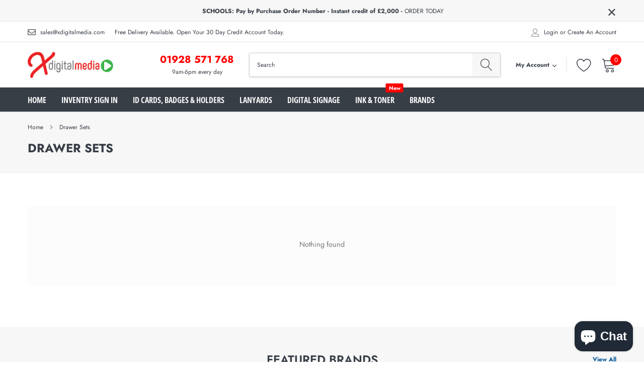

--- FILE ---
content_type: text/html; charset=UTF-8
request_url: https://app.hyperise.io/snippets/r/v2/aLGOssDY1.js?v=1.0.0
body_size: 6708
content:
var personalizationSnippet = function() {
    var defaultUrl = 'https://img.xdigitalmedia.com/i/{{image_hash}}.png';
    var serviceUrl = 'https://app.hyperise.io/snippets/hp/fetch-data';
    var settingsUrl = 'https://app.hyperise.io/snippets/hp/fetch-settings';
    var availableParams = JSON.parse('["business_name","business_phone","business_address","website","fb_id","category","title","first_name","last_name","gender","job_title","phone","home_phone","email","employees_range","revenue","custom_text_1","custom_text_2","custom_text_3","custom_text_4","custom_text_5","logo","profile_image","profile_url","custom_image_1","custom_image_2","custom_image_3","country","state","city","street","street2","zip","lat","long","appstore_link","qr_url","qr_text"]');
    availableParams.push('utm_hyperef');
    availableParams.push('utm_campaign');
    availableParams.push('utm_source');
    availableParams.push('utm_medium');
    availableParams.push('utm_term');
    availableParams.push('utm_content');
    var availableSegmentParams = ["utm_campaign", "utm_source", "utm_medium", "utm_term", "utm_content"];
    var settingsPrepared = false;
    var settings = {};
    var accountHash = 'aLGOssDY1';
    var paramId = 0;
    var originalId = 0;
    var dynamicData = {};
    var dynamicDataApplied = {};
    var appliedChanges = [];
    var imageIdUsed = false;
    var self = null;
    var novUpdated = false;
    var formEventAttempt = 0;

    callAjax = function(url, data, callback) {
        var xmlhttp;
        xmlhttp = new XMLHttpRequest();
        xmlhttp.onreadystatechange = function() {
            if (xmlhttp.readyState == 4 && xmlhttp.status == 200) {
                callback(xmlhttp.response);
            }
        }
        xmlhttp.open("POST", url, true);
        xmlhttp.setRequestHeader("Content-Type", "application/json");
        xmlhttp.send(JSON.stringify(data));
    }

    fbPixelBlock = function() {
        var pixelId = settings.pixelId || false;
        if (!pixelId) {
            return;
        }
        !function(f,b,e,v,n,t,s)
        {if(f.fbq)return;n=f.fbq=function(){n.callMethod?
        n.callMethod.apply(n,arguments):n.queue.push(arguments)};
        if(!f._fbq)f._fbq=n;n.push=n;n.loaded=!0;n.version='2.0';
        n.queue=[];t=b.createElement(e);t.async=!0;
        t.src=v;s=b.getElementsByTagName(e)[0];
        s.parentNode.insertBefore(t,s)}(window, document,'script',
        'https://connect.facebook.net/en_US/fbevents.js');
        fbq('init', pixelId);
        fbq('track', 'PageView');
        fbq('track', 'ViewContent', {
            content_ids: [originalId],
            content_type: 'product'
        });

        document.body.insertAdjacentHTML('beforeend', '<noscript><img height="1" width="1" style="display:none" src="https://www.facebook.com/tr?id=' + pixelId + '&ev=PageView&noscript=1"/></noscript>');
    }

    function getParams (url) {
        var params = {};
        var parser = document.createElement('a');
        parser.href = url;
        var query = parser.search.substring(1);
        var vars = query.split('&');
        for (var i = 0; i < vars.length; i++) {
            var pair = vars[i].split('=');
            if (pair[0] && pair[1] && (availableParams.indexOf(pair[0]) >= 0 || pair[1].substring(0, 8) == 'https://' || pair[1].substring(0, 7) == 'http://')) {
                params[pair[0]] = url.searchParams.get(pair[0]);
            }
        }
        return params;
    };

    function getSegmentParams (url) {
        var params = {};
        var parser = document.createElement('a');
        parser.href = url;
        var query = parser.search.substring(1);
        var vars = query.split('&');
        for (var i = 0; i < vars.length; i++) {
            var pair = vars[i].split('=');
            if (pair[0] && pair[1] && availableSegmentParams.indexOf(pair[0]) >= 0) {
                params[pair[0]] = url.searchParams.get(pair[0]);
            }
        }
        params.referrer = document.referrer;
        var nov = getCookie('whr_nov');
        params.number_of_visits = nov;
        return params;
    };

    function setCookie(name,value,days,path) {
        var expires = "";
        if (days) {
            var date = new Date();
            date.setTime(date.getTime() + (days*24*60*60*1000));
            expires = "; expires=" + date.toUTCString();
        }
        document.cookie = name + "=" + (value || "")  + expires + "; path=" + (path ? path : '/') + "; SameSite=None; Secure";
    }

    function getCookie(name) {
        var nameEQ = name + "=";
        var ca = document.cookie.split(';');
        for(var i=0;i < ca.length;i++) {
            var c = ca[i];
            while (c.charAt(0)==' ') c = c.substring(1,c.length);
            if (c.indexOf(nameEQ) == 0) return c.substring(nameEQ.length,c.length);
        }
        return null;
    }

    function eraseCookie(name) {
        document.cookie = name+'=; Max-Age=-99999999;';
    }

    function revertContextItem(item) {
        if (item.type == 'Image') {
            if (item.old_content) {
                jQuery(item.selector).html(item.old_content);
            } else if (jQuery(item.selector).attr(getImageSourceAttrName(item.selector)) == item.new_src) {
                jQuery(item.selector).attr(getImageSourceAttrName(item.selector), item.old_src);
            }
            if (item.attributes) {
                for (let i = 0; i < item.attributes.length; i++) {
                    jQuery(item.selector).attr(item.attributes[i].name, item.attributes[i].old);
                }
            }
        } else if (item.type == 'Text') {
            if (jQuery(item.selector).html() == item.new_content) {
                jQuery(item.selector).html(item.old_content);
            }
        } else if (item.type == 'Input') {
            if (jQuery(item.selector).val() == item.new_content) {
                jQuery(item.selector).val(item.old_content);
            }
        } else if (item.type == 'Video') {
            if (item.new_selector) {
                jQuery(item.new_selector).replaceWith(item.old_image_html);
            } else {
                jQuery(item.selector).html(item.old_content);
            }
        }
    }

    function getImageSourceAttrName(selector) {
        var objects = jQuery(selector);

        if (objects.length == 0) {
            return 'src';
        }

        var nodeName = objects[0].nodeName.toLowerCase();
        if (nodeName == 'source') {
            return 'srcset';
        }

        if (objects.length) {
            if (jQuery(selector).attr('srcset')) {
                return 'srcset'
            } else if (jQuery(selector).attr('src')) {
                return 'src';
            }
        }

        return 'src';
    }

    function applyContextItem(item, serviceData) {
        if (item.type == 'Image') {
            if (serviceData.image_urls[item.image_template_id]) {
                if (jQuery(item.selector).length > 0) {
                    if (item.old_content) {
                        appliedChanges.push({
                            type: item.type,
                            selector: item.selector,
                            old_content: jQuery(item.selector).html(),
                            new_src: serviceData.image_urls[item.image_template_id],
                        });
                        var html = '<img src="' + serviceData.image_urls[item.image_template_id] + '"></img>';
                        jQuery(item.selector).html(html);
                    } else {
                        appliedChanges.push({
                            type: item.type,
                            selector: item.selector,
                            old_src: item.old_image_url,
                            new_src: serviceData.image_urls[item.image_template_id]
                        });
                        var changedAttributes = [];
                        var srcAttrName = getImageSourceAttrName(item.selector);
                        jQuery(item.selector).attr(srcAttrName, serviceData.image_urls[item.image_template_id]);
                        if (jQuery(item.selector).attr('data-' + srcAttrName)) {
                            jQuery(item.selector).removeAttr('data-' + srcAttrName);
                        }
                        if (srcAttrName == 'src') {
                            let imgAttributes = jQuery(item.selector)[0].attributes;
                            for (let attrKey in imgAttributes) {
                                let attrName = imgAttributes[attrKey].name;
                                let attrValue = imgAttributes[attrKey].value;
                                if (typeof attrName == 'string' && attrName.indexOf('srcset') >= 0 && attrValue.length > 0) {
                                    let srcsetParts = attrValue.split(',');
                                    if (srcsetParts.length > 0) {
                                        let newSet = [];
                                        for (let ix = 0; ix < srcsetParts.length; ix++) {
                                            let part = srcsetParts[ix].split(' ');
                                            if (part.length > 1) {
                                                newSet.push(serviceData.image_urls[item.image_template_id] + ' ' + part[part.length - 1]);
                                            }
                                        }
                                        changedAttributes.push({
                                            'name': attrName,
                                            'old': jQuery(item.selector).attr(attrName)
                                        })
                                        jQuery(item.selector).attr(attrName, newSet.join(', '));
                                    }
                                } else if (typeof attrName == 'string' && attrName.indexOf('-src') >= 0 && attrValue.length > 0) {
                                    changedAttributes.push({
                                        'name': attrName,
                                        'old': jQuery(item.selector).attr(attrName)
                                    })
                                    jQuery(item.selector).attr(attrName, serviceData.image_urls[item.image_template_id]);
                                }
                            }
                        }
                        if (changedAttributes.length) {
                            appliedChanges[appliedChanges.length - 1].attributes = changedAttributes;
                        }
                        setTimeout(function() {jQuery(item.selector).attr(getImageSourceAttrName(item.selector), serviceData.image_urls[item.image_template_id]);}, 1000);
                    }
                }  else {
                    item.attempt = item.attempt ? item.attempt + 1 : 1;
                    if (item.attempt <= 5) {
                        setTimeout(applyContextItem, 1000 * item.attempt, item, serviceData);
                    }
                }
                if (settings.hasOwnProperty('imageId')
                        && settings.imageId
                        && serviceData.image_hashes[item.image_template_id] == settings.imageTemplate) {
                    appliedChanges.push({
                        type: item.type,
                        selector: '#' + settings.imageId,
                        old_src: jQuery('#' + settings.imageId).attr(getImageSourceAttrName('#' + settings.imageId)),
                        new_src: serviceData.image_urls[item.image_template_id]
                    });
                    jQuery('#' + settings.imageId).attr(getImageSourceAttrName('#' + settings.imageId), serviceData.image_urls[item.image_template_id]);
                }
            }
        } else if (item.type == 'Video' && item.old_image_url) {
            if (serviceData.video_urls[item.video_template_id]) {
                if (jQuery(item.selector).length > 0) {
                    appliedChanges.push({
                        type: item.type,
                        selector: item.selector,
                        old_src: item.old_image_url,
                        new_src: serviceData.video_urls[item.video_template_id],
                        new_selector: '#hr_video_' + item.video_template_id,
                        old_image_html: jQuery('<div>').append(jQuery(item.selector).clone()).html(),
                    });
                    var html = '<iframe id="hr_video_' + item.video_template_id +'" class="' + jQuery(item.selector).attr('class')  + '" allowfullscreen="true" frameborder="0" width="' + jQuery(item.selector).width() + 'px" height="' + jQuery(item.selector).height() + 'px" src="' + serviceData.video_urls[item.video_template_id] + '"></iframe>';
                    jQuery(item.selector).replaceWith(html);
                } else {
                    item.attempt = item.attempt ? item.attempt + 1 : 1;
                    if (item.attempt <= 5) {
                        setTimeout(applyContextItem, 1000 * item.attempt, item, serviceData);
                    }
                }
            }
        }
        else if (item.type == 'Video') {
            if (serviceData.video_urls[item.video_template_id]) {
                if (jQuery(item.selector).length > 0) {
                    appliedChanges.push({
                        type: item.type,
                        selector: item.selector,
                        old_content: jQuery(item.selector).html(),
                        new_src: serviceData.video_urls[item.video_template_id],
                    });
                    var html = '<iframe id="hr_video_' + item.video_template_id +'" allowfullscreen="true" frameborder="0" width="' + jQuery(item.selector).width() + 'px" height="' + jQuery(item.selector).height() + 'px" src="' + serviceData.video_urls[item.video_template_id] + '"></iframe>';
                    jQuery(item.selector).html(html);
                }
            } else {
                item.attempt = item.attempt ? item.attempt + 1 : 1;
                if (item.attempt <= 5) {
                    setTimeout(applyContextItem, 1000 * item.attempt, item, serviceData);
                }
            }
        }
        else if (item.type == 'Text') {

            if (jQuery(item.selector).length > 0) {
                let newContent = prepareNewContent(item.new_content, serviceData.dynamic_data, serviceData.dynamic_data_applied);
                if (newContent != item.new_content || newContent.indexOf('{') == -1) {
                    jQuery(item.selector).html(newContent);
                } else {
                    newContent = item.old_content;
                }
                appliedChanges.push({
                    type: item.type,
                    selector: item.selector,
                    old_content: item.old_content,
                    new_content: newContent
                });
            }  else {
                item.attempt = item.attempt ? item.attempt + 1 : 1;
                if (item.attempt <= 5) {
                    setTimeout(applyContextItem, 1000 * item.attempt, item, serviceData);
                }
            }
        } else if (item.type == 'Input') {
            let newContent = prepareNewContent(item.new_content, serviceData.dynamic_data, serviceData.dynamic_data_applied);
            appliedChanges.push({
                type: item.type,
                selector: item.selector,
                old_content: item.old_content,
                new_content: newContent
            });
            jQuery(item.selector).val(newContent);
        }
    }

    function prepareNewContent(newContent, dynamicData, dynamicDataApplied) {
        for (key in dynamicData) {
            if (dynamicDataApplied.hasOwnProperty(key) && dynamicDataApplied[key] == true) {
                var macroField = "\{\{" + key + "\}\}";
                newContent = newContent.replace(new RegExp(macroField, 'g'), dynamicData[key]);
            }
        }
        return newContent;
    }

    imageBlock = function(url) {
        var imageId = settings.imageId ? settings.imageId : 'hyperiseImage1';
        document.getElementById(imageId).src = url;
        return true;
    }

    function replaceMacroNodes(parent) {
        if (parent.nodeType == 1 && parent.outerHTML.indexOf("\{\{") != -1) {
            var oldValue = parent.outerHTML;
            for (key in dynamicData) {
                var macroField = "\{\{" + key + "\}\}";
                oldValue = oldValue.replace(new RegExp(macroField, 'g'), dynamicData[key]);
            }
            if (parent.outerHtml != oldValue) {
                parent.outerHTML = oldValue;
            }
        }

        if (parent.nodeType == 3 && parent.nodeValue.indexOf("\{\{") != -1) {
            for (key in dynamicData) {
                var macroField = "\{\{" + key + "\}\}";
                parent.nodeValue = parent.nodeValue.replace(new RegExp(macroField, 'g'), dynamicData[key]);
            }
        }
        if (parent.childNodes.length == 0) {
            return;
        }
        for (var i = 0; i < parent.childNodes.length; i++) {
            replaceMacroNodes(parent.childNodes[i]);
        }
    }

    function isExtensionActivated() {
        var bodyClass = jQuery('body:first').attr('class');
        if (!bodyClass) return false;
        var classList = bodyClass.split(/\s+/);
        if (classList && classList.includes('extension-active')) {
            return true;
        }
        return false;
    }

    function serialize(obj) {
        var items = [];
        for (var p in obj) {
            if (obj.hasOwnProperty(p)) {
                items.push(encodeURIComponent(p) + "=" + encodeURIComponent(obj[p]));
            }
        }
        return items.join("&");
    }

    function serializeExt(obj) {
        var items = [];
        for (var p in obj) {
            if (obj.hasOwnProperty(p)) {
                items.push(p + "=" + obj[p]);
            }
        }
        return items.join("&");
    }

    function checkParamsIsEmpty(href) {
        if (href.split('?').length == 1 || !href.split('?')[1].length) {
            return true;
        }

        var url = new URL(href);
        var isNotEmpty = false;
        url.searchParams.forEach(function(value, key) {
            if (value && availableParams.indexOf(key) >= 0) {
                isNotEmpty = true;
                return;
            }
        });

        return !isNotEmpty;
    }

    function needReset(oldParams, newParams) {
        if (newParams.utm_hyperef && newParams.utm_hyperef != oldParams.utm_hyperef) {
            return true;
        }
        if (newParams.email && newParams.email != oldParams.email) {
            return true;
        }
        if (newParams.email && oldParams.utm_hyperef && oldParams.utm_hyperef.indexOf('@') >= 0 && newParams.email != oldParams.utm_hyperef) {
            return true;
        }
        if (oldParams.email && newParams.utm_hyperef && newParams.utm_hyperef.indexOf('@') >= 0 && oldParams.email != newParams.utm_hyperef) {
            return true;
        }
        return false;
    }

    function run() {
        var href = HR_getLocationHref();
        var fromCookies = getCookie('wsp_qs');
        if (!fromCookies) {
            fromCookies = '';
        }
        if (checkParamsIsEmpty(href)) {
            if (fromCookies) {
                href = href.split('?')[0].split('#')[0] + '?' + fromCookies;
            }
        } else {
            var fromCookiesParams = {};
            if (fromCookies) {
                var parts = fromCookies.split('&');
                for (var i = 0; i < parts.length; i++) {
                    var pair = parts[i].split('=');
                    if (pair[0] && pair[1] && availableParams.indexOf(pair[0]) >= 0) {
                        fromCookiesParams[pair[0]] = pair[1];
                    }
                }
            }
            var url = new URL(href);
            var newParams = {};
            url.searchParams.forEach(function(value, key) {
                if (value && availableParams.indexOf(key) >= 0) {
                    newParams[key] = encodeURIComponent(value);
                }
            });
            if (needReset(fromCookiesParams, newParams)) {
                setCookie('wsp_qs', serializeExt(newParams), 365);
            } else {
                for(var key in  newParams) {
                    fromCookiesParams[key] = newParams[key];

                    if (key == 'utm_hyperef' && newParams[key].indexOf('@') >= 0) {
                        if (fromCookiesParams.hasOwnProperty('email')) {
                            delete fromCookiesParams.email;
                        }
                    }
                }
                var queryString = serializeExt(fromCookiesParams);
                setCookie('wsp_qs', queryString, 365);
                href = href.split('?')[0].split('#')[0] + '?' + queryString;
            }
        }

        process(href);
    }

    function runManually(fields) {
        var href = HR_getLocationHref();

        var fromCookies = getCookie('wsp_qs');
        if (!fromCookies) {
                fromCookies = '';
        }
        var fromCookiesParams = {};
        if (fromCookies) {
            var parts = fromCookies.split('&');
            for (var i = 0; i < parts.length; i++) {
                var pair = parts[i].split('=');
                if (pair[0] && pair[1] && availableParams.indexOf(pair[0]) >= 0) {
                    fromCookiesParams[pair[0]] = pair[1];
                }
            }
        }

        var newParams = {}
        for(var key in  fields) {
            if (fields[key] && availableParams.indexOf(key) >= 0) {
                newParams[key] = encodeURIComponent(fields[key]);
            }
        }
        if (needReset(fromCookiesParams, newParams)) {
            var queryString = serializeExt(newParams);
            setCookie('wsp_qs', queryString, 365);
            href = href.split('?')[0].split('#')[0] + '?' + queryString;
        } else {
            for(var key in  newParams) {
                fromCookiesParams[key] = newParams[key];

                if (key == 'email') {
                    if (fromCookiesParams.hasOwnProperty('utm_hyperef') && fromCookiesParams['utm_hyperef'].indexOf('@') >= 0) {
                        delete fromCookiesParams.utm_hyperef;
                    }
                }
            }
            var queryString = serializeExt(fromCookiesParams);
            setCookie('wsp_qs', queryString, 365);
            href = href.split('?')[0].split('#')[0] + '?' + queryString;
        }
        process(href);
    }

    function process(href) {
        console.log('HREF', href);
        imageIdUsed = false;
        var ipLookup = settings.hasOwnProperty('ipLookup') ? settings.ipLookup : false;
        if (!ipLookup && checkParamsIsEmpty(href)) {
            return;
        }
        var url = new URL(href);
        originalId = url.searchParams.get("utm_hyperef") || '';
        if (!originalId) {
            originalId = url.searchParams.get("email") || '';
        }
        if (!originalId) {
            originalId = url.searchParams.get("website") || '';
        }

        var data = {
            id: originalId,
            domain: url.host,
            page: url.pathname,
            account_hash: accountHash,
            image_hash: settings.imageTemplate || '',
            ip_lookup: ipLookup,
            href: HR_getLocationHref(),
            params: getParams(url),
            segment_params: getSegmentParams(url)
        }
        callAjax(serviceUrl, data, function(response) {
            if (isExtensionActivated()) {
                return;
            }
            var serviceData = JSON.parse(response);
            if (serviceData.href && serviceData.href.length > 0) {
                    setCookie('wsp_qs', serviceData.href, 365);
            }
            self.personalized = serviceData.dynamic_data;
            if (serviceData.version == 1) {
                imageBlock(serviceData.url);
                if (serviceData.dynamic_data) {
                    dynamicData = serviceData.dynamic_data;
                    for (var i = 0; i < document.body.childNodes.length; i++) {
                        replaceMacroNodes(document.body.childNodes[i]);
                    }
                    if (settings.onComplete) {
                        settings.onComplete(self.personalized);
                    }
                }
            } else {
                if (serviceData.status == 'success') {
                    if (settings.onComplete) {
                        settings.onComplete(self.personalized);
                    }
                    for (var contextIndex = 0; contextIndex < serviceData.context.length; contextIndex++) {
                        applyContextItem(serviceData.context[contextIndex], serviceData);
                    }
                    if (settings.hasOwnProperty('imageId')
                        && settings.imageId
                        && settings.hasOwnProperty('imageTemplate') && settings.imageTemplate) {
                            for (var index in serviceData.image_hashes) {
                                if (serviceData.image_hashes.hasOwnProperty(index) && serviceData.image_hashes[index] == settings.imageTemplate) {
                                    appliedChanges.push({
                                        type: 'Image',
                                        selector: '#' + settings.imageId,
                                        old_src: jQuery('#' + settings.imageId).attr(getImageSourceAttrName('#' + settings.imageId)),
                                        new_src: serviceData.image_urls[index]
                                    });
                                    jQuery('#' + settings.imageId).attr(getImageSourceAttrName('#' + settings.imageId), serviceData.image_urls[index]);
                                }
                            }
                    }

                    if (serviceData.dynamic_data) {
                        dynamicData = serviceData.dynamic_data;
                        for (var i = 0; i < document.body.childNodes.length; i++) {
                            replaceMacroNodes(document.body.childNodes[i]);
                        }
                    }
                }
            }

            if (serviceData.default_image_url) {
                if (jQuery('#hyper-campaign-tracking-img').length == 0) {
                    jQuery('body').append('<img id="hyper-campaign-tracking-img" style="width: 1px; height: 1px; display: none;">');
                }
                jQuery('#hyper-campaign-tracking-img').attr('src', serviceData.default_image_url);
            }

            if (originalId) {
                fbPixelBlock();
            }
            if (self.formSelector) {
                if (document.querySelector(self.formSelector)) {
                    document.querySelector(self.formSelector).removeEventListener("submit", hyperiseFormSubmitListener);
                }
                hyperiseAttachFormSubmitEvent(self.formSelector, 5);
            }
        });
    }

    function innerInit(params) {
        for (var prop in params) {
            settings[prop] = params[prop];
        }

        if (isExtensionActivated()) {
            return;
        }
        if (jQuery.fn.on) {
            jQuery(document).on('mouseover', '.hyperise-extension-top', function() {
                if (appliedChanges.length == 0) {
                    return;
                }
                for (var index = 0; index < appliedChanges.length; index++) {
                    revertContextItem(appliedChanges[index]);
                }
                appliedChanges = [];
            });
        }
        let autoStart = settings.hasOwnProperty('autoStart') ? settings.autoStart : true;
        if (autoStart) {
            run();
        }
    }

    function initNumberOfVisits() {
        if (novUpdated) {
            return;
        }
        var nov = getCookie('whr_nov');
        if (!nov) {
            nov = 0;
        }
        nov++;

        var url = new URL(HR_getLocationHref());
        setCookie('whr_nov', nov, 365, url.pathname);
        novUpdated = true;
    }

    this.init = function(params) {
        self = this;
        if(!params) {
            params = {}
        }
        initNumberOfVisits();
        if (typeof jQuery == 'undefined') {
            var script = document.createElement("SCRIPT");
            script.src = 'https://ajax.googleapis.com/ajax/libs/jquery/3.4.1/jquery.min.js';
            script.type = 'text/javascript';
            script.onload = function() {
                prepareSettings(function() {
                    innerInit(params);
                });
            };
            document.getElementsByTagName("head")[0].appendChild(script);
        } else {
            prepareSettings(function() {
                innerInit(params);
            });
        }
    }

    this.personalize = function(params) {
        self = this;
        initNumberOfVisits();
        if (typeof jQuery == 'undefined') {
            var script = document.createElement("SCRIPT");
            script.src = 'https://ajax.googleapis.com/ajax/libs/jquery/3.4.1/jquery.min.js';
            script.type = 'text/javascript';
            script.onload = function() {
                prepareSettings(function() {
                    runManually(params);
                });
            };
            document.getElementsByTagName("head")[0].appendChild(script);
        } else {
            prepareSettings(function() {
                runManually(params);
            });
        }
    }

    this.revert = function() {
        for (var index = 0; index < appliedChanges.length; index++) {
            revertContextItem(appliedChanges[index]);
        }
        console.log('REVERTED');
    }

    this.personalized = {};
    this.formSelector = '';
    this.formElements = [];

    prepareSettings = function(callback) {
        if (settingsPrepared) {
            callback();
        }
        var url = new URL(HR_getLocationHref());

        var data = {
            domain: url.host,
            page: url.protocol + '//' + url.host + url.pathname,
            account_hash: accountHash
        }
        callAjax(settingsUrl, data, function(response) {
            settings = JSON.parse(response);
            settingsPrepared = true;
            if (settings.form_selector) {
                self.formSelector = settings.form_selector;
                self.formElements = settings.form_elements;
                hyperiseAttachFormSubmitEvent(self.formSelector);
            } else {
                self.formSelector = '';
                self.formElements = [];
            }
            callback();
        });
    }
}

function hyperiseAttachFormSubmitEvent(selector, attempt) {
    if (attempt <= 0) {
        return;
    }
    if (document.querySelector(selector)) {
        document.querySelector(selector).addEventListener("submit", hyperiseFormSubmitListener);
    } else {
        setTimeout(function() {
            hyperiseAttachFormSubmitEvent(selector, attempt - 1)
        }, 1000);
    }
}

var hyperise = new personalizationSnippet();

function hyperiseFormSubmitListener(e) {
    var fields = {};
    for (var index = 0; index < hyperise.formElements.length; index++) {
        fields[hyperise.formElements[index].tag] = document.querySelector(hyperise.formElements[index].path).value;
    }
    hyperise.personalize(fields);
}
	
function HR_getLocationHref() {
	return window.location.href.replaceAll('%20&%20', '%20%26%20');
}


--- FILE ---
content_type: text/css
request_url: https://xdigitalmedia.com/cdn/shop/t/33/assets/custom.css?v=6982043071266962011593365648
body_size: -688
content:
.site-nav .mega-menu .menu-lv-3>.nav-action{font-size:12px;padding:0}.site-nav .mega-menu .menu-lv-2>.nav-action{font-size:12px;padding:0}.site-nav-mobile .menu-lv-1>.nav-action a,.site-nav-mobile .menu-lv-2>.nav-action a,.site-nav-mobile .menu-lv-3>.nav-action a{padding:5px 18px!important}
/*# sourceMappingURL=/cdn/shop/t/33/assets/custom.css.map?v=6982043071266962011593365648 */


--- FILE ---
content_type: application/javascript; charset=utf-8
request_url: https://searchanise-ef84.kxcdn.com/templates.7G3R6Q7R7S.js
body_size: 2098
content:
Searchanise=window.Searchanise||{};Searchanise.templates={Platform:'shopify',StoreName:'xdigitalmedia',AutocompleteLayout:'multicolumn',AutocompleteStyle:'ITEMS_MULTICOLUMN_LIGHT',AutocompleteSuggestionCount:6,AutocompleteCategoriesCount:6,AutocompletePagesCount:2,AutocompleteItemCount:6,AutocompleteShowListPrice:'N',AutocompleteShowOnlyInStock:'Y',AutocompleteShowMoreLink:'Y',AutocompleteIsMulticolumn:'Y',AutocompleteShowEmptyFieldHTML:'Y',AutocompleteTemplate:'<div class="snize-ac-results-content"><div class="snize-results-html" style="cursor:auto;" id="snize-ac-results-html-container"></div><div class="snize-ac-results-columns"><div class="snize-ac-results-column"><ul class="snize-ac-results-list" id="snize-ac-items-container-1"></ul><ul class="snize-ac-results-list" id="snize-ac-items-container-2"></ul><ul class="snize-ac-results-list" id="snize-ac-items-container-3"></ul></div><div class="snize-ac-results-column"><ul class="snize-ac-results-multicolumn-list" id="snize-ac-items-container-4"></ul></div></div></div>',AutocompleteMobileTemplate:'<div class="snize-ac-results-content"><div class="snize-mobile-top-panel"><div class="snize-close-button"><button type="button" class="snize-close-button-arrow"></button></div><form action="#" style="margin: 0px"><div class="snize-search"><input id="snize-mobile-search-input" autocomplete="off" class="snize-input-style snize-mobile-input-style"></div><div class="snize-clear-button-container"><button type="button" class="snize-clear-button" style="visibility: hidden"></button></div></form></div><ul class="snize-ac-results-list" id="snize-ac-items-container-1"></ul><ul class="snize-ac-results-list" id="snize-ac-items-container-2"></ul><ul class="snize-ac-results-list" id="snize-ac-items-container-3"></ul><ul id="snize-ac-items-container-4"></ul><div class="snize-results-html" style="cursor:auto;" id="snize-ac-results-html-container"></div><div class="snize-close-area" id="snize-ac-close-area"></div></div>',AutocompleteItem:'<li class="snize-product ${product_classes}" data-original-product-id="${original_product_id}" id="snize-ac-product-${product_id}"><a href="${autocomplete_link}" class="snize-item" draggable="false"><div class="snize-thumbnail"><img src="${image_link}" class="snize-item-image ${additional_image_classes}" alt="${autocomplete_image_alt}"></div>${autocomplete_product_ribbons_html}${autocomplete_product_code_html}${autocomplete_product_attribute_html}<span class="snize-title">${title}</span><span class="snize-description">${description}</span>${autocomplete_prices_html}${autocomplete_in_stock_status_html}${reviews_html}</a></li>',AutocompleteMobileItem:'<li class="snize-product ${product_classes}" data-original-product-id="${original_product_id}" id="snize-ac-product-${product_id}"><a href="${autocomplete_link}" class="snize-item"><div class="snize-thumbnail"><img src="${image_link}" class="snize-item-image ${additional_image_classes}" alt="${autocomplete_image_alt}"></div><div class="snize-product-info">${autocomplete_product_ribbons_html}${autocomplete_product_code_html}${autocomplete_product_attribute_html}<span class="snize-title">${title}</span><span class="snize-description">${description}</span><div class="snize-ac-prices-container">${autocomplete_prices_html}${autocomplete_in_stock_status_html}</div>${reviews_html}</div></a></li>',AutocompleteResultsHTML:'<div style="text-align: center;"><a href="#" title="Exclusive sale"><img src="https://www.searchanise.com/images/sale_sign.jpg" style="display: inline;" /></a></div>',AutocompleteNoResultsHTML:'<p>Sorry, nothing found for [search_string].</p><p>Try some of our <a href="#" title="Bestsellers">bestsellers →</a>.</p>',AutocompleteShowInStockStatus:'Y',AutocompleteResultsOrder:["categories","suggestions","pages","products"],AutocompleteZeroPriceAction:'show_custom_text',LabelAutocompleteProductAttributeTitle:'Type',LabelAutocompleteInStock:'',LabelAutocompleteOutOfStock:'***Out Of Stock***',LabelAutocompleteSku:'Product Code',ResultsShow:'Y',ResultsItemCount:20,ResultsPagesCount:28,ResultsShowActionButton:'quick_view',ResultsShowFiltersInTopSection:'N',ResultsShowListPrice:'N',ResultsShowProductCode:'Y',ResultsShowInStockStatus:'Y',ResultsShowOptionVariants:'Y',ResultsShowOnlyInStock:'Y',ResultsTitleStrings:8,ResultsDescriptionStrings:8,ResultsZeroPriceAction:'show_custom_text',ResultsUseAsNavigation:'templates',ResultsProductDiscountBgcolor:'E61212',SmartNavigationDefaultSorting:'price:asc',SmartNavigationOverrideSeo:'Y',ResultsProductDefaultSorting:'price:asc',ShowBestsellingSorting:'Y',ShowDiscountSorting:'Y',LabelResultsInStock:'',LabelResultsSku:'Product Code',LabelResultsZeroPriceText:'Call for price 01928 571 768',ResultsTagLabels:{"6442":{"label_id":6442,"product_tag":"HP","format":"image","type":"image","text":"","bg_color":"","text_color":null,"image_type":"custom","image_url":"https:\/\/uploads.searchserverapi1.com\/uploads\/350712\/product-labels\/019a2f7e-9690-710b-8957-bb9a2b8b5d25.jpg","position":"top-left"}},ResultsCustomLabels:{"6442":{"label_id":6442,"product_tag":"HP","format":"image","type":"image","text":"","bg_color":"","text_color":null,"image_type":"custom","image_url":"https:\/\/uploads.searchserverapi1.com\/uploads\/350712\/product-labels\/019a2f7e-9690-710b-8957-bb9a2b8b5d25.jpg","position":"top-left"}},ResultsManualSortingCategories:{"hp":"160258490426","avery":"160258523194"},CategorySortingRule:"searchanise",ShopifyCurrency:'GBP',ShopifyMarketsSupport:'Y',ShopifyLocales:{"en":{"locale":"en","name":"English","primary":true,"published":true}},ShopifyRegionCatalogs:{"GB":["1651998778"]},PriceSource:'min_variant',PriceFormatSymbol:'£',PriceFormatBefore:'£',ColorsCSS:'.snize-ac-results-content { background: #FCFCFC; }.snize-ac-results .snize-arrow-inner { border-bottom: 13px solid #FCFCFC; }.snize-ac-results .snize-label { color: #999999; }.snize-ac-results .snize-suggestion.snize-recent { color: #333333; }.snize-ac-results .snize-title { color: #1E00FF; }div.snize-ac-results.snize-ac-results-mobile span.snize-title { color: #1E00FF; }.snize-ac-results .snize-description { color: #666666; }div.snize-ac-results.snize-ac-results-mobile .snize-description { color: #666666; }.snize-ac-results span.snize-discounted-price { color: #949494; }.snize-ac-results .snize-attribute { color: #333333; }.snize-ac-results .snize-sku { color: #333333; }.snize-ac-results .snize-view-all-link { color: #1E00FF; }.snize-ac-results .snize-view-all-link .snize-ac-results-arrow { background-image: url("data:image/svg+xml,%3Csvg xmlns=\'http://www.w3.org/2000/svg\' viewBox=\'0 0 448 512\'%3E%3Cpath fill=\'%231E00FF\' d=\'M190.5 66.9l22.2-22.2c9.4-9.4 24.6-9.4 33.9 0L441 239c9.4 9.4 9.4 24.6 0 33.9L246.6 467.3c-9.4 9.4-24.6 9.4-33.9 0l-22.2-22.2c-9.5-9.5-9.3-25 .4-34.3L311.4 296H24c-13.3 0-24-10.7-24-24v-32c0-13.3 10.7-24 24-24h287.4L190.9 101.2c-9.8-9.3-10-24.8-.4-34.3z\'/%3E%3C/svg%3E"); }.snize-ac-over-nodrop { background: #EEEEEE; }div.snize li.snize-product span.snize-title { color: #0288D1; }div.snize li.snize-category span.snize-title { color: #0288D1; }div.snize li.snize-page span.snize-title { color: #0288D1; }div.snize div.slider-container.snize-theme .back-bar .pointer { background-color: #0288D1; }div.snize ul.snize-product-filters-list li:hover span { color: #0288D1; }div.snize li.snize-no-products-found div.snize-no-products-found-text span a { color: #0288D1; }div.snize .snize-button { background-color: #0288D1; }#snize-modal-product-quick-view .snize-button { background-color: #0288D1; }'}

--- FILE ---
content_type: application/javascript; charset=utf-8
request_url: https://searchanise-ef84.kxcdn.com/preload_data.7G3R6Q7R7S.js
body_size: 3216
content:
window.Searchanise.preloadedSuggestions=['paper label roll','purely everyday','staff lanyards','tp link','coca cola','western digital','pre printed lanyards','paper label roll brother','stick n','konica minolta','photo album company','purely packaging','fast paper','computer craft','whiteboard pens','flexible vinyl holders','black n red','premium pure','visitor lanyard','af international','paper label rolls for','id card holder','rey adagio','plus fabric','twinlock scribe','new guardian','x digital media','suspension files','dr pepper','technik art','m477fdn toner','white box','red bull','a4 box file','twinlock variform','staff lanyard','trodat printy','open faced holders','lanyards visitor','printer rolls','vinyl card holders','custom forms','id card holders','integrity print','bankers box','server rack','hp officejet','stewart superior','purple lanyards','paper roll','metal file box','pride and soul','a4 paper','cafe ren','irn bru','paper holder','label rolls','premium business','basildon bond','card holders','avant garde','network switch','file box','thunderbolt 2 cable','visitor lanyards','tate & lyle','robinson young','brother toner','paper shredder','trodat ecoprinty','bic kids','nature future','smartbox pro','visitor badge','pass holder','visitor badge labels','brother tze','paper labell roll','flip chart paper','green vinyl card holders','purely environmental','magic whiteboard limited','graphics card','id cards','paper label roll ql','white board 1200','laminator pouches','foolscap box file\'s','label roll','plastic badge holders','c712 black 11000 cartridges','lanyards visitor blue','id plastic','plastic holder','usb hub','aper label roll','smart ups','paper label roll for use in brother','open faced landscape','label rolls brother','lanyards visitor metal clip','felt tip colouring pens','projector screen','badge insert','visitor plastic holder','most expensive','brother ql-1050','forever premtouch lever arch file','blue id card holder','card driver','uni paint','paper roll labels for ql 800','dk-22205 single label roll','dolce gusto','premium office','dcp l8410cdw','casio fx-83gtx','poly pockets punched','a2 poly pockets','a4 printer','white board','metal file box foolscap','visitors badge','4 hole punch','vesa desk mount','brother labels','red vinyl card holders','lanyard badge holders','printer label','visitor lobster','20mm red lanyards with flat breakaway and metal trigger clip pack of 100','lanyard holder','thunderbolt 2 data cable','fibre duplex','dk rolls','clear lanyard','labels brother','thunderbolt cable','memory card','6gb video','canon paper','laser printer','hdmi monitor','business cards','label printer','soft drinks','a3 scanner a3 printer','twinlock scribe 855','orange colour','laptop bag','value permanent marker bullet tip blue pk10','paper label roll brother for','purple pockets','rolls for printer','laminator pouches a3','inventry label roll','label machine','paper roll labels brother','inventry rolls','click & store','zebra f-refill','a2 poly pockets/40','paper label roll 62mm','label tape','inventry label rolls','sticky labels','versapak secure cash bag medium blue','canon irc2380i drum','labels dk','usb sd','fast paper a4 20 compartment document planner','rexel twinlock','paper label rolls','parker im premium deep gunmetal','paper label roll for brother','bluetooth headset','open frame','graphics cards','print rolls inventry','projector lamp','brother 2710 dw','data safe 2000','roll printer no label','hard drive','cathedral metal a4 file box blue','keyboard ergonomic','yorkshire tea','id card holders landscape','mobile phones','sata 1b','high back chair','printer roll','label brother','pk2 durable 487223 duraframe adh a4 silv','inventry label','dk-22205 pack of 10 label rolls for brother ql','color laser mfp','card holders blue','green visitor lanyard','to hdmi','crystal file inserts','plustek 8200i se opticfilm film scanner','personalised lanyards','paper label roll brother ql','file case metal foolscap','file case metal','file case','foolscap file box','dvd storage boxes','compatible 645 toner cartridge 5550dn','compatible 645 toner cartridge','label printers','epson original maintenance boxes','female to female/usb','pen drives','hot chocolate','r b','paper label','for visitor pass','pukka a6','sign in labels','ql-810w rolls','digital media usb cable','digital media','punched wallet','zebra refill','zebra lead','brother ql 800','ide to sata','silent corded mouse','paxton card','hp ink cartridge 305','paper label roll compatible','brother paper roll','zebra fine point','ballpoint pen','brother label printer','open faced','snopake lite polyfile wallet file a4','paper roll brother','paper roll dk','flat scanner','visitor badge label','value maxima napkins 2-ply 330mm x 330mm pack 100','epson photo paper','sd card 16gb','nobo diamond magnetic glassboard white','rexel crystalfile lateral inserts white','printer badge label','image drum','poly pockets punched foolscap','desk tidy','maintenance box','hp printer ink','256gb microsdxc','brother inventry','a3 paper','brother ink','printer labels','douwe egberts','eye micro black','digital a frame','8gb video','guard for guillotine','printer paper','type mouse','frame mount','pencil sharpener','a4 white paperclips','sweet maker','exacompta drawers','a3 printer','microsoft mouse','vinyl green top card holders 102 x 83mm pack of 100','paper shredder p5 micro cut','year planner','paper label tool','print rolls','pass lanyards','watèr bottles for water cooler','gbc clickbind','red holder','external notice board','brother l2375dw','post it notes','vinyl id card pack of 100','cctv cameras','paper lie','z notes','green visitor','power cords','lanyards visitor plastic clip','brother paper label roll','ring binder x 320 mm','bi-office cork notice board wood frame','pro platinum a4','cross cut paper shredder','letter tray','a4 labels 99.1 x 57 mm','inventry sign in','delivery times','laptop lan adapter','brother visitor badge labels','rolls ql printers','pentel maxiflo','scotch type','office chair','spiral file a4','2 drawer set','vinyl green','usb c to ethernet adapter','a3 scanner printer','single label roll brother ql printer','dk22205 ql 820nwb','a3 scanner','epson scanner','paper label roll 62mm x','desk diary','digital display','hp officejet pro 8500 a909a','staedtler 430 stick ball pen med 0.35mm','desktop open','bic velleda','magic whiteboard','tv dvd','casio calculator','a4 suspension files','fellowes 10m','lavazza tierra','5 port desktop gigabit unmanaged switch','paper visitor label roll','dual faced id card holder','esselte plastic report file','ipad charger','ink cartridge','hp colour laserjet pro m281fdw toner cartridges','lsm archive','v4 variform','color ink','coloured paper','screen cleaner','32 inch tv','leitz letter','color ribbon','white c4 peel & seal window','brother ql 1050','sharp tv','magnetic whiteboard pen holder','cathedral foolscap metal','kensington mousepad','brother ql-700','samsung 970 pro 1tb','plastic wallet holder','door cards','reusable notebooks','desk fan','security printing and','ikon med','wallets clear','bar code','1200 x 1200mm','replacement label','how to apply','oki c8600','rapoo n2400','dry wipe board a4','a5 note','air duster','sp c242sf','multi purpose labels','epson ink cartridge light cyan genuine','wb stylostik ballpoint pen black pk50','sc p700','a4 landscape ringbinder','bar code reader','printer label rolls inventry','iron bru','linksys 1gb unmanaged 8 port network switch','microsoft wired keyboard 600','visitors badge labels','paper x4','magnetic whiteboard 1200','punched pockets','how to a','brother label','fellowes lx201','clear vinyl id card holder','magnetic pen holder','double cash column','fineliner pen 0.4mm black','paper label roll brother 62mm','waste toner brother','cd box','a4 multi-purpose labels','brother hl-l2375dw','canon pixma printer','flipchart marker','europa spiral file','inventry in','rolls for','twinlock crystalfile extra pp susp file a4 30mm gn bx25 black','iderama box file a4','screen cleaning wipes','everyday white window ss wallet c5','brother dk-22205','canon pixma','vinyl gree','2tb ssd','flip chart','usbc charger','vinyl card holder','game drive for xbox','nobo pro rail','rolls boxes','magnetic whiteboard','dell b1260dn','avery l71','push pins','rexel optima','zebra pens','a4 whiteboard','a3 file dividers','masking tape','red visitor','viewsonic if','laminator pack','buff folder','c5 brown','leitz click & store cd storage box','rolls for brother ql printers','staedtler whiteboard pens','leitz sorty','canon a3','labels ql','watèr bottles','idea a3 paper','dual open faced id card holder','paper label roll for brother ql','paper roll label for use in brother'];

--- FILE ---
content_type: text/javascript;charset=UTF-8
request_url: https://www.searchanise.com/getresults?api_key=7G3R6Q7R7S&q=&sortBy=price&sortOrder=asc&restrictBy%5Bquantity%5D=1%7C&restrictBy%5Bshopify_market_catalogs%5D=1651998778&startIndex=0&maxResults=20&items=true&pages=true&categories=true&suggestions=true&queryCorrection=true&suggestionsMaxResults=3&pageStartIndex=0&pagesMaxResults=28&categoryStartIndex=0&categoriesMaxResults=20&facets=true&facetsShowUnavailableOptions=false&recentlyViewedProducts=&recentlyAddedToCartProducts=&recentlyPurchasedProducts=&ResultsTitleStrings=8&ResultsDescriptionStrings=8&collection=office-supplies-desktop-accessories-drawer-sets&prepareVariantOptions=true&timeZoneName=UTC&shouldSaveCollectionViewToAnalytics=true&output=jsonp&callback=jQuery371005327487352792648_1768618153619&_=1768618153620
body_size: 229
content:
jQuery371005327487352792648_1768618153619({"totalItems":0,"startIndex":0,"itemsPerPage":20,"currentItemCount":0,"shopify_collection":{"collection_id":"159703498810","title":"Drawer Sets","translations":"","products_sort":"price-asc","default_title":"Drawer Sets"},"is_collection_mode":"true","suggestions":[],"items":[],"facets":[{"title":"Price","default_title":"Price","attribute":"price","type":"slider","data_type":"float","data":[],"desktop_view":"open","show_on_mobile":"Y","buckets":[{"value":"-","title":"","from":"","left":"","right":"","to":"","count":0}]}]});